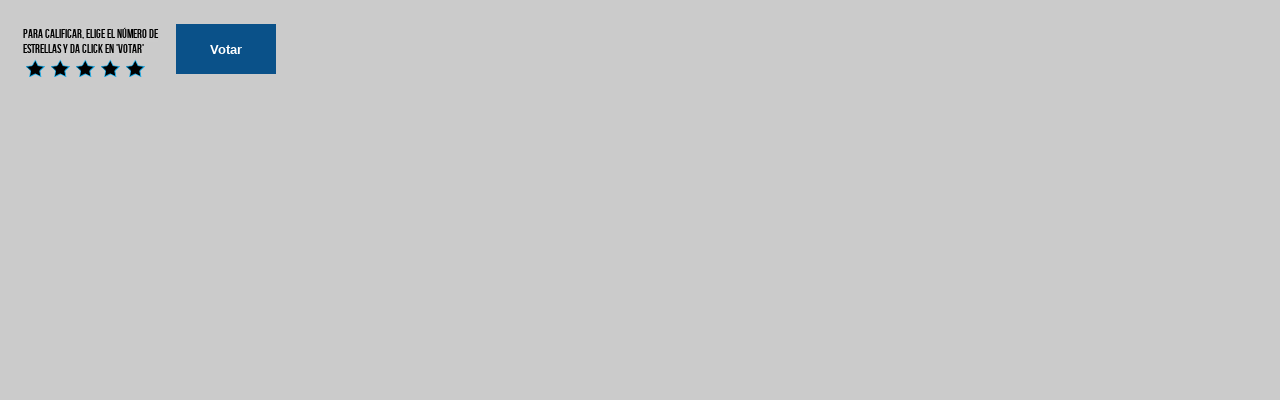

--- FILE ---
content_type: text/html
request_url: https://enfilme.com/rate/index.php?PostRate=434
body_size: 2197
content:
<!DOCTYPE html PUBLIC "-//W3C//DTD XHTML 1.0 Transitional//EN" "http://www.w3.org/TR/xhtml1/DTD/xhtml1-transitional.dtd">
<html xmlns="http://www.w3.org/1999/xhtml">
<head>
<meta http-equiv="Content-Type" content="text/html; charset=utf-8" />
<title>Star Rating</title>
<link href="style.css" rel="stylesheet" type="text/css" />
<link href="../styles/structure.php" rel="stylesheet" type="text/css" />
<style type="text/css">
body {
	background-color: #CBCBCB;
}
</style>
<script language="javascript" src="jquery-1.2.6.min.js"></script>
<script language="javascript">
$(document).ready(function(){
	$("li.star a").click(function(event){   		
		valor_actual=$(this).attr("title");
		$("li.current-rating").css("width", valor_actual*25);
		$("#my_vote").attr("value", valor_actual);
	});
});
</script>
</head>
<body leftmargin="0" topmargin="0" marginwidth="0" marginheight="0">
<form name="frm_rating" method="post" action="index.php?PostRate=434">
 <div style=" margin-left:5px; margin-bottom:-10px; width:268px; background-color:#CBCBCB; padding:15px;">
	<table width="270" border="0">
	  <tr>
	    <td height="74">
        <span class="background_gray2 txt_size12 txt_black txt_bebas"> Para calificar, elige el número de <BR />estrellas y da click en 'Votar' </span>
    <!--<span class="background_gray2 txt_size24 txt_black txt_bebas"> CALIFICA: </span>-->
        <ul class='star-rating' style="cursor:pointer;">
        <li class='current-rating' style='width:0px;'></li>
		<li class="star"><a href="javascript:void()" name='1' title='1' class='one-star'>1</a></li>
		<li class="star"><a href="javascript:void()" name='2' title='2' class='two-stars'>2</a></li>
		<li class="star"><a href="javascript:void()" name='3' title='3' class='three-stars'>3</a></li>
		<li class="star"><a href="javascript:void()" name='4' title='4' class='four-stars'>4</a></li>
		<li class="star"><a href="javascript:void()" name='5' title='5' class='five-stars'>5</a></li>
	</ul></td>
	    <td><input type="hidden" name="my_vote" value="0" id="my_vote" /><br />
    <input type="submit" name="submit" value="Votar" class="button_votar txt_white txt_bold" /></td>
      </tr>
  </table>
</form>
</div>
</body>
</html>


--- FILE ---
content_type: text/css
request_url: https://enfilme.com/rate/style.css
body_size: 1523
content:
/*             styles for the star rater                */	
	.star-rating{
		list-style:none;
		margin: 0px;
		padding:0px;
		width: 125px;
		height: 25px;
		position: relative;
		overflow:hidden;
		background: url(alt_star.png) top left repeat-x;		
	}
	.star-rating li{
		padding:0px;
		margin:0px;
		width:25px;
		height:25px;
		/*\*/
		float: left;
		/* */
	}
	.star-rating li a{
		display:block;
		width:25px;
		height: 25px;
		line-height:25px;		
		text-decoration: none;
		text-indent: -9000px;
		z-index: 20;
		position: absolute;
		padding: 0px;
		overflow:hidden;
	}
	.star-rating li a:hover{
		background: url(alt_star.png) left bottom;
		z-index: 2;
		left: 0px;
		border:none;
	}
	.star-rating a.one-star{
		left: 0px;
	}
	.star-rating a.one-star:hover{
		width:25px;
	}
	.star-rating a.two-stars{
		left:25px;
	}
	.star-rating a.two-stars:hover{
		width: 50px;
	}
	.star-rating a.three-stars{
		left: 50px;
	}
	.star-rating a.three-stars:hover{
		width: 75px;
	}
	.star-rating a.four-stars{
		left: 75px;
	}	
	.star-rating a.four-stars:hover{
		width: 100px;
	}
	.star-rating a.five-stars{
		left: 100px;
	}
	.star-rating a.five-stars:hover{
		width: 125px;
	}
	.star-rating a.six-stars{
		left: 125px;
	}
	.star-rating a.six-stars:hover{
		width: 150px;
	}
	.star-rating li.current-rating{
		background: url(alt_star.png) left center;
		position: absolute;
		height: 25px;
		display: block;
		text-indent: -9000px;
		z-index: 1;
	}
	
	/* remove halo effect in firefox   */
	a:active{
		outline: none;
	}
	.button_votar {
		width:100px;   height:50px;   background-color:#0A5189;   border:hidden;   margin-top:-30px;
	}